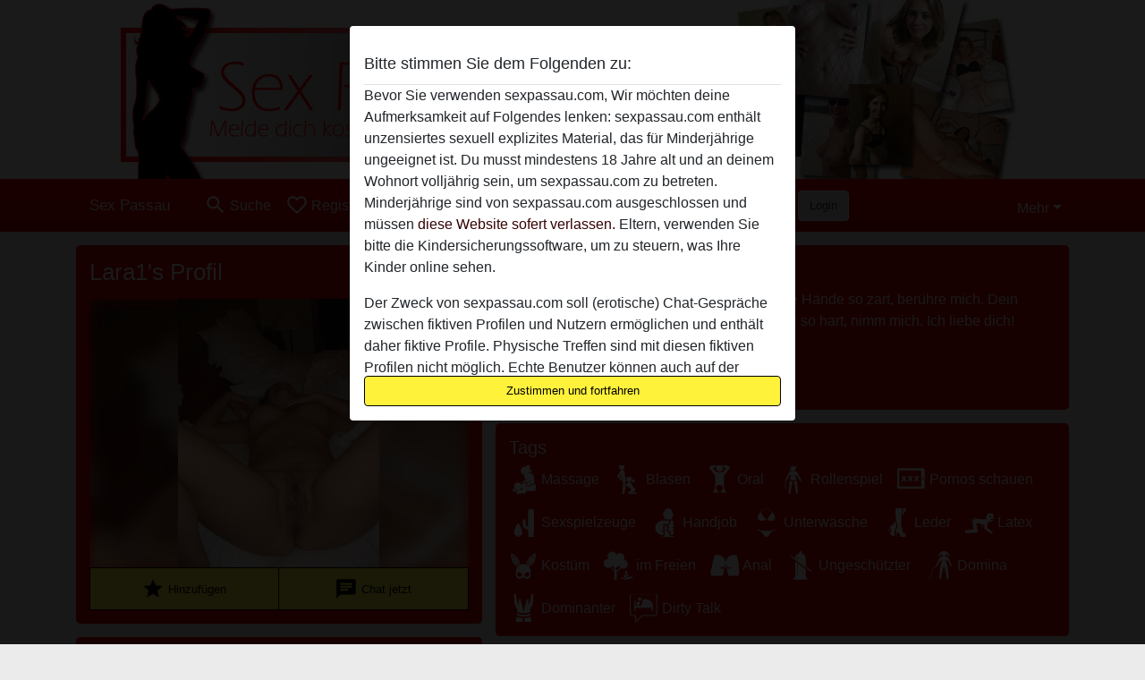

--- FILE ---
content_type: text/plain
request_url: https://www.google-analytics.com/j/collect?v=1&_v=j102&a=1905854833&t=pageview&_s=1&dl=https%3A%2F%2Fsexpassau.com%2Fdeutschland%2Fbayern%2F1313343-39-lara1&ul=en-us%40posix&dt=Lara1%20aus%20Bayern%2CDeutschland%20-%20Sex%20Passau&sr=1280x720&vp=1280x720&_u=IGBAgAABAAAAACAAI~&jid=1036503867&gjid=655970015&cid=1622827233.1765033344&tid=UA-98599340-53&_gid=704446765.1765033344&_slc=1&z=274580529
body_size: -450
content:
2,cG-BKG9LZCJH9